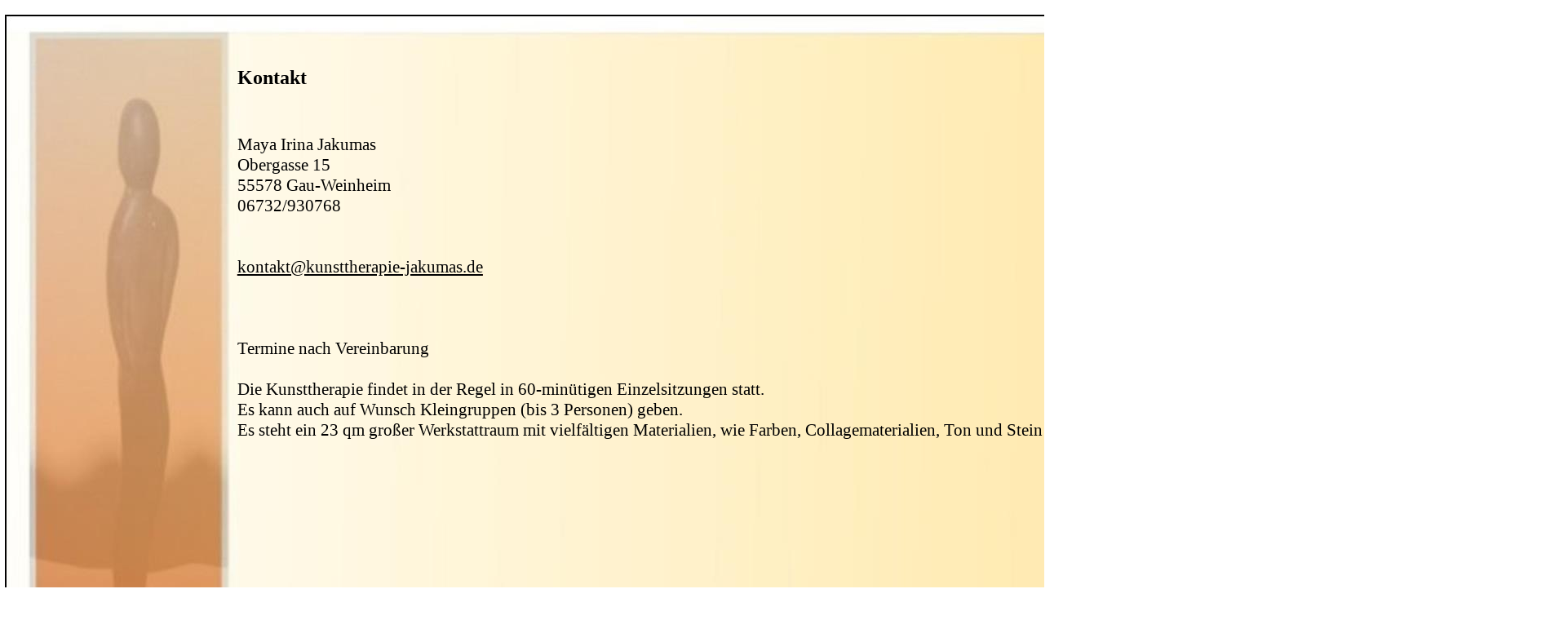

--- FILE ---
content_type: text/html
request_url: http://kunsttherapie-kunstwerkstatt.de/seite4.htm
body_size: 10269
content:
<html xmlns:v="urn:schemas-microsoft-com:vml"
xmlns:o="urn:schemas-microsoft-com:office:office"
xmlns:dt="uuid:C2F41010-65B3-11d1-A29F-00AA00C14882"
xmlns="http://www.w3.org/TR/REC-html40">

<head>
<meta http-equiv=Content-Type content="text/html; charset=windows-1252">
<link rel=File-List href="seite4-Dateien/filelist.xml">
<!--[if !mso]>
<style>
v\:* {behavior:url(#default#VML);}
o\:* {behavior:url(#default#VML);}
b\:* {behavior:url(#default#VML);}
.shape {behavior:url(#default#VML);}
</style>
<![endif]-->
<title>Seitentitel</title>
<style>
<!--
 /* Schriftartdefinitionen */
@font-face
	{font-family:"Futura Bk BT";
	panose-1:2 11 5 0 0 0 0 0 0 0;}
@font-face
	{font-family:"Futura Md BT";
	panose-1:2 11 5 0 0 0 0 0 0 0;}
 /* Formatdefinitionen */
p.MsoNormal, li.MsoNormal, div.MsoNormal
	{margin-right:0pt;
	text-indent:0pt;
	margin-top:0pt;
	margin-bottom:6.0pt;
	line-height:119%;
	text-align:left;
	font-family:Calibri;
	font-size:10.0pt;
	color:black;}
ol
	{margin-top:0in;
	margin-bottom:0in;
	margin-left:-2197in;}
ul
	{margin-top:0in;
	margin-bottom:0in;
	margin-left:-2197in;}
@page
	{size:8.-2019in 11.2232in;}
-->
</style>
<!--[if gte mso 9]><xml>
 <o:shapedefaults v:ext="edit" spidmax="3074" fill="f" fillcolor="white [7]"
  strokecolor="black [0]">
  <v:fill color="white [7]" color2="white [7]" on="f"/>
  <v:stroke color="black [0]" color2="white [7]" weight="2pt">
   <o:left v:ext="view" color="black [0]" color2="white [7]"/>
   <o:top v:ext="view" color="black [0]" color2="white [7]"/>
   <o:right v:ext="view" color="black [0]" color2="white [7]"/>
   <o:bottom v:ext="view" color="black [0]" color2="white [7]"/>
   <o:column v:ext="view" color="black [0]" color2="white [7]"/>
  </v:stroke>
  <v:shadow color="#fff39d"/>
  <o:extrusion v:ext="view" backdepth="0" viewpoint="0,0" viewpointorigin="0,0"/>
  <v:textbox inset="2.88pt,2.88pt,2.88pt,2.88pt"/>
 </o:shapedefaults><o:shapelayout v:ext="edit">
  <o:idmap v:ext="edit" data="1"/>
 </o:shapelayout></xml><![endif]-->
</head>

<body link="#EF591E" vlink="#A7AFC1" style='margin:0'>

<div style='position:absolute;width:20.0183in;height:9.0299in'>
<!--[if gte vml 1]><v:rect id="_x0000_s1025" style='position:absolute;left:6.05pt;
 top:15.16pt;width:1414.97pt;height:667.69pt;z-index:1;
 mso-wrap-distance-left:2.88pt;mso-wrap-distance-top:2.88pt;
 mso-wrap-distance-right:2.88pt;mso-wrap-distance-bottom:2.88pt'
 o:preferrelative="t" filled="f" fillcolor="white [7]" stroked="f"
 strokecolor="black [0]" insetpen="t" o:cliptowrap="t">
 <v:fill color2="white [7]"/>
 <v:stroke color2="white [7]">
  <o:left v:ext="view" color="black [0]" color2="white [7]"/>
  <o:top v:ext="view" color="black [0]" color2="white [7]"/>
  <o:right v:ext="view" color="black [0]" color2="white [7]"/>
  <o:bottom v:ext="view" color="black [0]" color2="white [7]"/>
  <o:column v:ext="view" color="black [0]" color2="white [7]"/>
 </v:stroke>
 <v:imagedata src="seite4-Dateien/image294.jpg" o:title="Home Hinterg3"/>
 <v:shadow color="#fff39d"/>
 <v:path o:extrusionok="f"/>
 <o:lock v:ext="edit" aspectratio="t"/>
</v:rect><![endif]--><![if !vml]><span style='position:absolute;z-index:1;
left:6px;top:18px;width:1891px;height:895px'><img width=1891 height=895
src="seite4-Dateien/image2941.jpg" v:shapes="_x0000_s1025"></span><![endif]><!--[if gte vml 1]><v:shapetype
 id="_x0000_t202" coordsize="21600,21600" o:spt="202" path="m,l,21600r21600,l21600,xe">
 <v:stroke joinstyle="miter"/>
 <v:path gradientshapeok="t" o:connecttype="rect"/>
</v:shapetype><v:shape id="_x0000_s1026" type="#_x0000_t202" style='position:absolute;
 left:215.25pt;top:36.92pt;width:1199.64pt;height:617.3pt;z-index:2;
 mso-wrap-distance-left:2.88pt;mso-wrap-distance-top:2.88pt;
 mso-wrap-distance-right:2.88pt;mso-wrap-distance-bottom:2.88pt' filled="f"
 fillcolor="white [7]" stroked="f" strokecolor="black [0]" insetpen="t"
 o:cliptowrap="t">
 <v:fill color2="white [7]"/>
 <v:stroke color2="white [7]">
  <o:left v:ext="view" color="black [0]" color2="white [7]"/>
  <o:top v:ext="view" color="black [0]" color2="white [7]"/>
  <o:right v:ext="view" color="black [0]" color2="white [7]"/>
  <o:bottom v:ext="view" color="black [0]" color2="white [7]"/>
  <o:column v:ext="view" color="black [0]" color2="white [7]"/>
 </v:stroke>
 <v:shadow color="#fff39d"/>
 <v:textbox style='mso-column-margin:2mm' inset="2.88pt,2.88pt,2.88pt,2.88pt"/>
</v:shape><![endif]--><![if !vml]><span style='position:absolute;z-index:2;
left:287px;top:49px;width:1600px;height:823px'>

<table cellpadding=0 cellspacing=0>
 <tr>
  <td width=1600 height=823 style='vertical-align:top'><![endif]>
  <div v:shape="_x0000_s1026" style='padding:2.88pt 2.88pt 2.88pt 2.88pt'
  class=shape>
  <p class=MsoNormal style='text-align:center;margin-bottom:0pt;text-align:
  center'><span lang=de style='font-size:18.0pt;line-height:119%;font-family:
  "Futura Bk BT";font-weight:bold;language:de'>&nbsp;</span></p>
  <p class=MsoNormal style='margin-bottom:0pt'><span lang=de style='font-size:
  18.0pt;line-height:119%;font-family:"Futura Bk BT";font-weight:bold;
  language:de'>Kontakt</span></p>
  <p class=MsoNormal style='margin-bottom:0pt'><span lang=de style='font-size:
  18.0pt;line-height:119%;font-family:"Futura Bk BT";font-weight:bold;
  language:de'>&nbsp;</span></p>
  <p class=MsoNormal style='margin-bottom:0pt'><span lang=de style='font-size:
  18.0pt;line-height:119%;font-family:"Futura Bk BT";font-weight:bold;
  language:de'>&nbsp;</span></p>
  <p class=MsoNormal style='margin-bottom:0pt'><span lang=de style='font-size:
  16.0pt;line-height:119%;font-family:"Futura Bk BT";language:de'>Maya Irina Jakumas</span></p>
  <p class=MsoNormal style='margin-bottom:0pt'><span lang=de style='font-size:
  16.0pt;line-height:119%;font-family:"Futura Bk BT";language:de'>Obergasse 15</span></p>
  <p class=MsoNormal style='margin-bottom:0pt'><span lang=de style='font-size:
  16.0pt;line-height:119%;font-family:"Futura Bk BT";language:de'>55578 Gau-Weinheim</span></p>
  <p class=MsoNormal style='margin-bottom:0pt'><span lang=de style='font-size:
  16.0pt;line-height:119%;font-family:"Futura Bk BT";language:de'>06732/930768</span></p>
  <p class=MsoNormal style='margin-bottom:0pt'><span lang=de style='font-size:
  16.0pt;line-height:119%;font-family:"Futura Bk BT";language:de'>&nbsp;</span></p>
  <p class=MsoNormal style='margin-bottom:0pt'><span lang=de style='font-size:
  16.0pt;line-height:119%;font-family:"Futura Bk BT";language:de'>&nbsp;</span></p>
  <p class=MsoNormal style='margin-bottom:0pt'><a
  href="mailto:kontakt@kunsttherapie-jakumas.de?subject=Homepage"><span
  lang=de style='font-size:16.0pt;line-height:119%;font-family:"Futura Bk BT";
  color:black;text-decoration:underline;language:de'>kontakt@kunsttherapie-jakumas.de</span></a></p>
  <p class=MsoNormal style='margin-bottom:0pt'><span lang=de style='font-size:
  16.0pt;line-height:119%;font-family:"Futura Bk BT";language:de'>&nbsp;</span></p>
  <p class=MsoNormal style='margin-bottom:0pt'><span lang=de style='font-size:
  16.0pt;line-height:119%;font-family:"Futura Bk BT";language:de'>&nbsp;</span></p>
  <p class=MsoNormal style='margin-bottom:0pt'><span lang=de style='font-size:
  16.0pt;line-height:119%;font-family:"Futura Bk BT";language:de'>&nbsp;</span></p>
  <p class=MsoNormal style='margin-bottom:0pt'><span lang=de style='font-size:
  16.0pt;line-height:119%;font-family:"Futura Bk BT";language:de'>Termine nach Vereinbarung</span></p>
  <p class=MsoNormal style='margin-bottom:0pt'><span lang=de style='font-size:
  16.0pt;line-height:119%;font-family:"Futura Bk BT";language:de'>&nbsp;</span></p>
  <p class=MsoNormal style='margin-bottom:0pt'><span lang=de style='font-size:
  16.0pt;line-height:119%;font-family:"Futura Bk BT";language:de'>Die Kunsttherapie findet in der Regel in 60-minütigen Einzelsitzungen statt. </span></p>
  <p class=MsoNormal style='margin-bottom:0pt'><span lang=de style='font-size:
  16.0pt;line-height:119%;font-family:"Futura Bk BT";language:de'>Es kann auch auf Wunsch Kleingruppen (bis 3 Personen) geben. </span></p>
  <p class=MsoNormal style='margin-bottom:0pt'><span lang=de style='font-size:
  16.0pt;line-height:119%;font-family:"Futura Bk BT";language:de'>Es steht ein 23 qm großer Werkstattraum mit vielfältigen Materialien, wie Farben, Collagematerialien, Ton und Stein bereit.&nbsp;</span></p>
  </div>
  <![if !vml]></td>
 </tr>
</table>

</span><![endif]><!--[if gte vml 1]><v:shape id="_x0000_s1027" type="#_x0000_t202"
 style='position:absolute;left:34.19pt;top:562.1pt;width:169.41pt;height:99.53pt;
 z-index:3;mso-wrap-distance-left:2.88pt;mso-wrap-distance-top:2.88pt;
 mso-wrap-distance-right:2.88pt;mso-wrap-distance-bottom:2.88pt' filled="f"
 fillcolor="white [7]" stroked="f" strokecolor="black [0]" insetpen="t"
 o:cliptowrap="t">
 <v:fill color2="white [7]"/>
 <v:stroke color2="white [7]">
  <o:left v:ext="view" color="black [0]" color2="white [7]"/>
  <o:top v:ext="view" color="black [0]" color2="white [7]"/>
  <o:right v:ext="view" color="black [0]" color2="white [7]"/>
  <o:bottom v:ext="view" color="black [0]" color2="white [7]"/>
  <o:column v:ext="view" color="black [0]" color2="white [7]"/>
 </v:stroke>
 <v:shadow color="#fff39d"/>
 <v:textbox style='mso-column-margin:2mm' inset="2.88pt,2.88pt,2.88pt,2.88pt"/>
</v:shape><![endif]--><![if !vml]><span style='position:absolute;z-index:3;
left:46px;top:749px;width:225px;height:133px'>

<table cellpadding=0 cellspacing=0>
 <tr>
  <td width=225 height=133 valign=middle style='vertical-align:top'><![endif]>
  <div v:shape="_x0000_s1027" style='padding:38.25pt 2.88pt 2.88pt 2.88pt'
  class=shape>
  <p class=MsoNormal style='text-align:center;margin-bottom:0pt;text-align:
  center'><a href="http://kunsttherapie-kunstwerkstatt.de/"><span lang=de
  style='font-size:14.0pt;line-height:119%;font-family:"Futura Md BT";
  color:black;text-decoration:underline;font-weight:bold;language:de'>zur Hauptseite</span></a></p>
  </div>
  <![if !vml]></td>
 </tr>
</table>

</span><![endif]>
</div>

</body>

</html>
